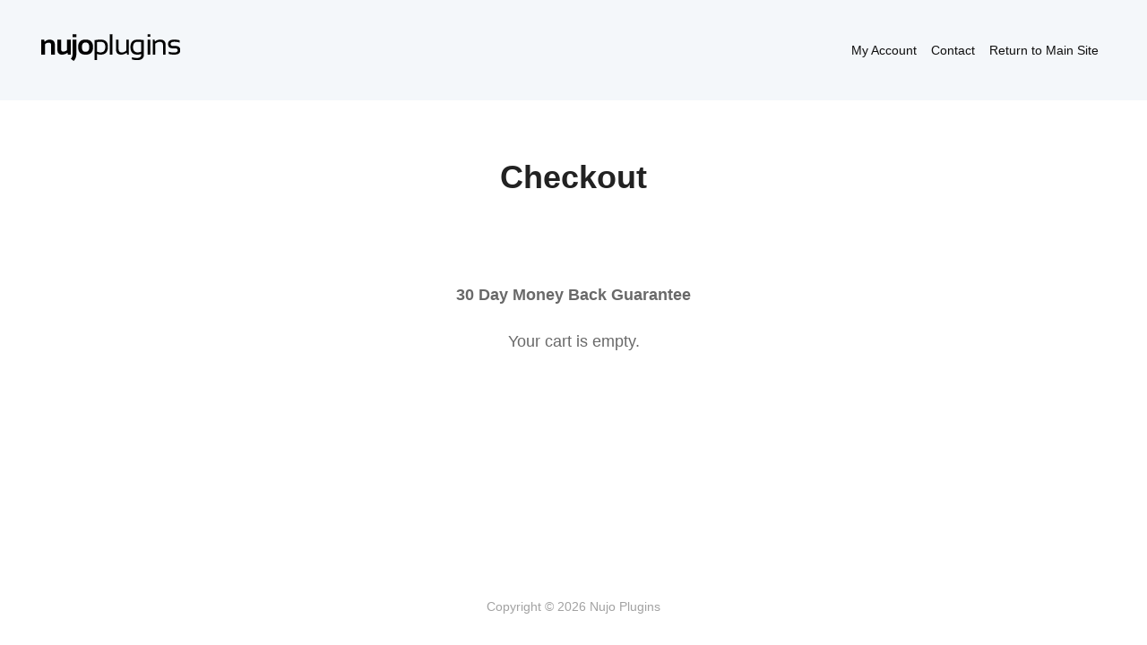

--- FILE ---
content_type: text/html; charset=UTF-8
request_url: https://my.nujoplugins.com/checkout/
body_size: 13455
content:
<!DOCTYPE html>
<html lang="en-US" class="no-js">
<head>
	<meta charset="UTF-8">
	<meta name="viewport" content="width=device-width">
	<link rel="profile" href="https://gmpg.org/xfn/11">
	<link rel="pingback" href="https://my.nujoplugins.com/xmlrpc.php">

	<title>Checkout &#8211; Nujo Plugins</title>
<meta name='robots' content='noindex, nofollow' />
<link rel='dns-prefetch' href='//js.stripe.com' />
<link rel="alternate" type="application/rss+xml" title="Nujo Plugins &raquo; Feed" href="https://my.nujoplugins.com/feed/" />
<link rel="alternate" type="application/rss+xml" title="Nujo Plugins &raquo; Comments Feed" href="https://my.nujoplugins.com/comments/feed/" />
<link rel="alternate" title="oEmbed (JSON)" type="application/json+oembed" href="https://my.nujoplugins.com/wp-json/oembed/1.0/embed?url=https%3A%2F%2Fmy.nujoplugins.com%2Fcheckout%2F" />
<link rel="alternate" title="oEmbed (XML)" type="text/xml+oembed" href="https://my.nujoplugins.com/wp-json/oembed/1.0/embed?url=https%3A%2F%2Fmy.nujoplugins.com%2Fcheckout%2F&#038;format=xml" />
<style id='wp-img-auto-sizes-contain-inline-css' type='text/css'>
img:is([sizes=auto i],[sizes^="auto," i]){contain-intrinsic-size:3000px 1500px}
/*# sourceURL=wp-img-auto-sizes-contain-inline-css */
</style>
<style id='wp-emoji-styles-inline-css' type='text/css'>

	img.wp-smiley, img.emoji {
		display: inline !important;
		border: none !important;
		box-shadow: none !important;
		height: 1em !important;
		width: 1em !important;
		margin: 0 0.07em !important;
		vertical-align: -0.1em !important;
		background: none !important;
		padding: 0 !important;
	}
/*# sourceURL=wp-emoji-styles-inline-css */
</style>
<style id='wp-block-library-inline-css' type='text/css'>
:root{--wp-block-synced-color:#7a00df;--wp-block-synced-color--rgb:122,0,223;--wp-bound-block-color:var(--wp-block-synced-color);--wp-editor-canvas-background:#ddd;--wp-admin-theme-color:#007cba;--wp-admin-theme-color--rgb:0,124,186;--wp-admin-theme-color-darker-10:#006ba1;--wp-admin-theme-color-darker-10--rgb:0,107,160.5;--wp-admin-theme-color-darker-20:#005a87;--wp-admin-theme-color-darker-20--rgb:0,90,135;--wp-admin-border-width-focus:2px}@media (min-resolution:192dpi){:root{--wp-admin-border-width-focus:1.5px}}.wp-element-button{cursor:pointer}:root .has-very-light-gray-background-color{background-color:#eee}:root .has-very-dark-gray-background-color{background-color:#313131}:root .has-very-light-gray-color{color:#eee}:root .has-very-dark-gray-color{color:#313131}:root .has-vivid-green-cyan-to-vivid-cyan-blue-gradient-background{background:linear-gradient(135deg,#00d084,#0693e3)}:root .has-purple-crush-gradient-background{background:linear-gradient(135deg,#34e2e4,#4721fb 50%,#ab1dfe)}:root .has-hazy-dawn-gradient-background{background:linear-gradient(135deg,#faaca8,#dad0ec)}:root .has-subdued-olive-gradient-background{background:linear-gradient(135deg,#fafae1,#67a671)}:root .has-atomic-cream-gradient-background{background:linear-gradient(135deg,#fdd79a,#004a59)}:root .has-nightshade-gradient-background{background:linear-gradient(135deg,#330968,#31cdcf)}:root .has-midnight-gradient-background{background:linear-gradient(135deg,#020381,#2874fc)}:root{--wp--preset--font-size--normal:16px;--wp--preset--font-size--huge:42px}.has-regular-font-size{font-size:1em}.has-larger-font-size{font-size:2.625em}.has-normal-font-size{font-size:var(--wp--preset--font-size--normal)}.has-huge-font-size{font-size:var(--wp--preset--font-size--huge)}.has-text-align-center{text-align:center}.has-text-align-left{text-align:left}.has-text-align-right{text-align:right}.has-fit-text{white-space:nowrap!important}#end-resizable-editor-section{display:none}.aligncenter{clear:both}.items-justified-left{justify-content:flex-start}.items-justified-center{justify-content:center}.items-justified-right{justify-content:flex-end}.items-justified-space-between{justify-content:space-between}.screen-reader-text{border:0;clip-path:inset(50%);height:1px;margin:-1px;overflow:hidden;padding:0;position:absolute;width:1px;word-wrap:normal!important}.screen-reader-text:focus{background-color:#ddd;clip-path:none;color:#444;display:block;font-size:1em;height:auto;left:5px;line-height:normal;padding:15px 23px 14px;text-decoration:none;top:5px;width:auto;z-index:100000}html :where(.has-border-color){border-style:solid}html :where([style*=border-top-color]){border-top-style:solid}html :where([style*=border-right-color]){border-right-style:solid}html :where([style*=border-bottom-color]){border-bottom-style:solid}html :where([style*=border-left-color]){border-left-style:solid}html :where([style*=border-width]){border-style:solid}html :where([style*=border-top-width]){border-top-style:solid}html :where([style*=border-right-width]){border-right-style:solid}html :where([style*=border-bottom-width]){border-bottom-style:solid}html :where([style*=border-left-width]){border-left-style:solid}html :where(img[class*=wp-image-]){height:auto;max-width:100%}:where(figure){margin:0 0 1em}html :where(.is-position-sticky){--wp-admin--admin-bar--position-offset:var(--wp-admin--admin-bar--height,0px)}@media screen and (max-width:600px){html :where(.is-position-sticky){--wp-admin--admin-bar--position-offset:0px}}

/*# sourceURL=wp-block-library-inline-css */
</style><style id='global-styles-inline-css' type='text/css'>
:root{--wp--preset--aspect-ratio--square: 1;--wp--preset--aspect-ratio--4-3: 4/3;--wp--preset--aspect-ratio--3-4: 3/4;--wp--preset--aspect-ratio--3-2: 3/2;--wp--preset--aspect-ratio--2-3: 2/3;--wp--preset--aspect-ratio--16-9: 16/9;--wp--preset--aspect-ratio--9-16: 9/16;--wp--preset--color--black: #000000;--wp--preset--color--cyan-bluish-gray: #abb8c3;--wp--preset--color--white: #ffffff;--wp--preset--color--pale-pink: #f78da7;--wp--preset--color--vivid-red: #cf2e2e;--wp--preset--color--luminous-vivid-orange: #ff6900;--wp--preset--color--luminous-vivid-amber: #fcb900;--wp--preset--color--light-green-cyan: #7bdcb5;--wp--preset--color--vivid-green-cyan: #00d084;--wp--preset--color--pale-cyan-blue: #8ed1fc;--wp--preset--color--vivid-cyan-blue: #0693e3;--wp--preset--color--vivid-purple: #9b51e0;--wp--preset--gradient--vivid-cyan-blue-to-vivid-purple: linear-gradient(135deg,rgb(6,147,227) 0%,rgb(155,81,224) 100%);--wp--preset--gradient--light-green-cyan-to-vivid-green-cyan: linear-gradient(135deg,rgb(122,220,180) 0%,rgb(0,208,130) 100%);--wp--preset--gradient--luminous-vivid-amber-to-luminous-vivid-orange: linear-gradient(135deg,rgb(252,185,0) 0%,rgb(255,105,0) 100%);--wp--preset--gradient--luminous-vivid-orange-to-vivid-red: linear-gradient(135deg,rgb(255,105,0) 0%,rgb(207,46,46) 100%);--wp--preset--gradient--very-light-gray-to-cyan-bluish-gray: linear-gradient(135deg,rgb(238,238,238) 0%,rgb(169,184,195) 100%);--wp--preset--gradient--cool-to-warm-spectrum: linear-gradient(135deg,rgb(74,234,220) 0%,rgb(151,120,209) 20%,rgb(207,42,186) 40%,rgb(238,44,130) 60%,rgb(251,105,98) 80%,rgb(254,248,76) 100%);--wp--preset--gradient--blush-light-purple: linear-gradient(135deg,rgb(255,206,236) 0%,rgb(152,150,240) 100%);--wp--preset--gradient--blush-bordeaux: linear-gradient(135deg,rgb(254,205,165) 0%,rgb(254,45,45) 50%,rgb(107,0,62) 100%);--wp--preset--gradient--luminous-dusk: linear-gradient(135deg,rgb(255,203,112) 0%,rgb(199,81,192) 50%,rgb(65,88,208) 100%);--wp--preset--gradient--pale-ocean: linear-gradient(135deg,rgb(255,245,203) 0%,rgb(182,227,212) 50%,rgb(51,167,181) 100%);--wp--preset--gradient--electric-grass: linear-gradient(135deg,rgb(202,248,128) 0%,rgb(113,206,126) 100%);--wp--preset--gradient--midnight: linear-gradient(135deg,rgb(2,3,129) 0%,rgb(40,116,252) 100%);--wp--preset--font-size--small: 13px;--wp--preset--font-size--medium: 20px;--wp--preset--font-size--large: 36px;--wp--preset--font-size--x-large: 42px;--wp--preset--spacing--20: 0.44rem;--wp--preset--spacing--30: 0.67rem;--wp--preset--spacing--40: 1rem;--wp--preset--spacing--50: 1.5rem;--wp--preset--spacing--60: 2.25rem;--wp--preset--spacing--70: 3.38rem;--wp--preset--spacing--80: 5.06rem;--wp--preset--shadow--natural: 6px 6px 9px rgba(0, 0, 0, 0.2);--wp--preset--shadow--deep: 12px 12px 50px rgba(0, 0, 0, 0.4);--wp--preset--shadow--sharp: 6px 6px 0px rgba(0, 0, 0, 0.2);--wp--preset--shadow--outlined: 6px 6px 0px -3px rgb(255, 255, 255), 6px 6px rgb(0, 0, 0);--wp--preset--shadow--crisp: 6px 6px 0px rgb(0, 0, 0);}:where(.is-layout-flex){gap: 0.5em;}:where(.is-layout-grid){gap: 0.5em;}body .is-layout-flex{display: flex;}.is-layout-flex{flex-wrap: wrap;align-items: center;}.is-layout-flex > :is(*, div){margin: 0;}body .is-layout-grid{display: grid;}.is-layout-grid > :is(*, div){margin: 0;}:where(.wp-block-columns.is-layout-flex){gap: 2em;}:where(.wp-block-columns.is-layout-grid){gap: 2em;}:where(.wp-block-post-template.is-layout-flex){gap: 1.25em;}:where(.wp-block-post-template.is-layout-grid){gap: 1.25em;}.has-black-color{color: var(--wp--preset--color--black) !important;}.has-cyan-bluish-gray-color{color: var(--wp--preset--color--cyan-bluish-gray) !important;}.has-white-color{color: var(--wp--preset--color--white) !important;}.has-pale-pink-color{color: var(--wp--preset--color--pale-pink) !important;}.has-vivid-red-color{color: var(--wp--preset--color--vivid-red) !important;}.has-luminous-vivid-orange-color{color: var(--wp--preset--color--luminous-vivid-orange) !important;}.has-luminous-vivid-amber-color{color: var(--wp--preset--color--luminous-vivid-amber) !important;}.has-light-green-cyan-color{color: var(--wp--preset--color--light-green-cyan) !important;}.has-vivid-green-cyan-color{color: var(--wp--preset--color--vivid-green-cyan) !important;}.has-pale-cyan-blue-color{color: var(--wp--preset--color--pale-cyan-blue) !important;}.has-vivid-cyan-blue-color{color: var(--wp--preset--color--vivid-cyan-blue) !important;}.has-vivid-purple-color{color: var(--wp--preset--color--vivid-purple) !important;}.has-black-background-color{background-color: var(--wp--preset--color--black) !important;}.has-cyan-bluish-gray-background-color{background-color: var(--wp--preset--color--cyan-bluish-gray) !important;}.has-white-background-color{background-color: var(--wp--preset--color--white) !important;}.has-pale-pink-background-color{background-color: var(--wp--preset--color--pale-pink) !important;}.has-vivid-red-background-color{background-color: var(--wp--preset--color--vivid-red) !important;}.has-luminous-vivid-orange-background-color{background-color: var(--wp--preset--color--luminous-vivid-orange) !important;}.has-luminous-vivid-amber-background-color{background-color: var(--wp--preset--color--luminous-vivid-amber) !important;}.has-light-green-cyan-background-color{background-color: var(--wp--preset--color--light-green-cyan) !important;}.has-vivid-green-cyan-background-color{background-color: var(--wp--preset--color--vivid-green-cyan) !important;}.has-pale-cyan-blue-background-color{background-color: var(--wp--preset--color--pale-cyan-blue) !important;}.has-vivid-cyan-blue-background-color{background-color: var(--wp--preset--color--vivid-cyan-blue) !important;}.has-vivid-purple-background-color{background-color: var(--wp--preset--color--vivid-purple) !important;}.has-black-border-color{border-color: var(--wp--preset--color--black) !important;}.has-cyan-bluish-gray-border-color{border-color: var(--wp--preset--color--cyan-bluish-gray) !important;}.has-white-border-color{border-color: var(--wp--preset--color--white) !important;}.has-pale-pink-border-color{border-color: var(--wp--preset--color--pale-pink) !important;}.has-vivid-red-border-color{border-color: var(--wp--preset--color--vivid-red) !important;}.has-luminous-vivid-orange-border-color{border-color: var(--wp--preset--color--luminous-vivid-orange) !important;}.has-luminous-vivid-amber-border-color{border-color: var(--wp--preset--color--luminous-vivid-amber) !important;}.has-light-green-cyan-border-color{border-color: var(--wp--preset--color--light-green-cyan) !important;}.has-vivid-green-cyan-border-color{border-color: var(--wp--preset--color--vivid-green-cyan) !important;}.has-pale-cyan-blue-border-color{border-color: var(--wp--preset--color--pale-cyan-blue) !important;}.has-vivid-cyan-blue-border-color{border-color: var(--wp--preset--color--vivid-cyan-blue) !important;}.has-vivid-purple-border-color{border-color: var(--wp--preset--color--vivid-purple) !important;}.has-vivid-cyan-blue-to-vivid-purple-gradient-background{background: var(--wp--preset--gradient--vivid-cyan-blue-to-vivid-purple) !important;}.has-light-green-cyan-to-vivid-green-cyan-gradient-background{background: var(--wp--preset--gradient--light-green-cyan-to-vivid-green-cyan) !important;}.has-luminous-vivid-amber-to-luminous-vivid-orange-gradient-background{background: var(--wp--preset--gradient--luminous-vivid-amber-to-luminous-vivid-orange) !important;}.has-luminous-vivid-orange-to-vivid-red-gradient-background{background: var(--wp--preset--gradient--luminous-vivid-orange-to-vivid-red) !important;}.has-very-light-gray-to-cyan-bluish-gray-gradient-background{background: var(--wp--preset--gradient--very-light-gray-to-cyan-bluish-gray) !important;}.has-cool-to-warm-spectrum-gradient-background{background: var(--wp--preset--gradient--cool-to-warm-spectrum) !important;}.has-blush-light-purple-gradient-background{background: var(--wp--preset--gradient--blush-light-purple) !important;}.has-blush-bordeaux-gradient-background{background: var(--wp--preset--gradient--blush-bordeaux) !important;}.has-luminous-dusk-gradient-background{background: var(--wp--preset--gradient--luminous-dusk) !important;}.has-pale-ocean-gradient-background{background: var(--wp--preset--gradient--pale-ocean) !important;}.has-electric-grass-gradient-background{background: var(--wp--preset--gradient--electric-grass) !important;}.has-midnight-gradient-background{background: var(--wp--preset--gradient--midnight) !important;}.has-small-font-size{font-size: var(--wp--preset--font-size--small) !important;}.has-medium-font-size{font-size: var(--wp--preset--font-size--medium) !important;}.has-large-font-size{font-size: var(--wp--preset--font-size--large) !important;}.has-x-large-font-size{font-size: var(--wp--preset--font-size--x-large) !important;}
/*# sourceURL=global-styles-inline-css */
</style>

<style id='classic-theme-styles-inline-css' type='text/css'>
/*! This file is auto-generated */
.wp-block-button__link{color:#fff;background-color:#32373c;border-radius:9999px;box-shadow:none;text-decoration:none;padding:calc(.667em + 2px) calc(1.333em + 2px);font-size:1.125em}.wp-block-file__button{background:#32373c;color:#fff;text-decoration:none}
/*# sourceURL=/wp-includes/css/classic-themes.min.css */
</style>
<link rel='stylesheet' id='edd-styles-css' href='https://my.nujoplugins.com/wp-content/plugins/easy-digital-downloads/assets/css/edd.min.css?ver=3.1.0.7' type='text/css' media='all' />
<style id='edd-styles-inline-css' type='text/css'>
body{--edd-blocks-light-grey:#eee;}
/*# sourceURL=edd-styles-inline-css */
</style>
<link rel='stylesheet' id='edd-recurring-css' href='https://my.nujoplugins.com/wp-content/plugins/edd-recurring/assets/css/styles.css?ver=2.11.3' type='text/css' media='all' />
<link rel='stylesheet' id='themedd-css' href='https://my.nujoplugins.com/wp-content/themes/themedd/style.min.css?ver=1.0.8' type='text/css' media='all' />
<link rel='stylesheet' id='edd-stripe-css' href='https://my.nujoplugins.com/wp-content/plugins/edd-stripe-1/assets/css/build/app.min.css?ver=2.8.10' type='text/css' media='all' />
<script type="text/javascript" src="https://my.nujoplugins.com/wp-includes/js/jquery/jquery.min.js?ver=3.7.1" id="jquery-core-js"></script>
<script type="text/javascript" src="https://my.nujoplugins.com/wp-includes/js/jquery/jquery-migrate.min.js?ver=3.4.1" id="jquery-migrate-js"></script>
<script type="text/javascript" id="edd-frontend-recurring-js-extra">
/* <![CDATA[ */
var edd_recurring_vars = {"confirm_cancel":"Are you sure you want to cancel your subscription?","has_trial":"","total":"$0.00","total_plain":"0"};
//# sourceURL=edd-frontend-recurring-js-extra
/* ]]> */
</script>
<script type="text/javascript" src="https://my.nujoplugins.com/wp-content/plugins/edd-recurring/assets/js/edd-frontend-recurring.js?ver=2.11.3" id="edd-frontend-recurring-js"></script>
<script type="text/javascript" src="https://js.stripe.com/v3/?ver=v3" id="sandhills-stripe-js-v3-js"></script>
<link rel="https://api.w.org/" href="https://my.nujoplugins.com/wp-json/" /><link rel="alternate" title="JSON" type="application/json" href="https://my.nujoplugins.com/wp-json/wp/v2/pages/5" /><link rel="EditURI" type="application/rsd+xml" title="RSD" href="https://my.nujoplugins.com/xmlrpc.php?rsd" />
<meta name="generator" content="WordPress 6.9" />
<link rel="canonical" href="https://my.nujoplugins.com/checkout/" />
<link rel='shortlink' href='https://my.nujoplugins.com/?p=5' />
<meta name="edd-chosen-gateway" content="manual"/>
<meta name="robots" content="noindex,nofollow" />
<meta name="generator" content="Easy Digital Downloads v3.1.0.7" />

					<style id="themedd-custom-css" type="text/css">
			.site-description { color:#a2a2a2;}a { color:#448fd5;}a:hover { color:#215b92;}#masthead { background-color:#f4f7fa;}.main-navigation a { color:#696969;}.main-navigation li:hover > a, .main-navigation li.focus > a { color:#222222;}.main-navigation .current-menu-item > a, .main-navigation .current_page_ancestor > a, .main-navigation .current_page_ancestor > a:hover, .main-navigation li.current_page_ancestor:hover > a { color:#222222;}.main-navigation ul ul li, .main-navigation ul ul { background:#222222;}.main-navigation .sub-menu a { color:#a2a2a2;}.main-navigation .sub-menu li:hover > a, .main-navigation .sub-menu li.focus > a { color:#ffffff;}.main-navigation .sub-menu .current-menu-item a { color:#ffffff;}.main-navigation .sub-menu .current-menu-item a:hover { color:#ffffff;}#site-header-secondary-menu a { color:#0f0f0f;}#site-header-secondary-menu a:hover { color:#222222;}.navCart-mobile .navCart-icon { fill:#222222;}.navCart-icon { fill:#222222;}.button, button, input[type="submit"], #submit { background:#448fd5; border-color: #448fd5; }.button:hover, .button:focus, button:hover, input[type="submit"]:hover, #submit:hover { background:#2f83d0; border-color: #2f83d0; }.button, button, input[type="submit"], #submit { color:#ffffff; }.button:hover, button:hover, input[type="submit"]:hover, #submit:hover { color:#ffffff; }.site-header-menu .search-form .search-field, .site-header-menu .search-form .search-submit { background:#f5f5f5; }.site-header-menu .search-form .search-field { color:#696969; }.site-header-menu .search-form .search-submit svg * { stroke:#696969; }#menu-toggle { background:#222222; border-color: #222222; }#menu-toggle { color:#ffffff; }#mobile-menu a, #mobile-menu .current-menu-item > a, .dropdown-toggle, .dropdown-toggle:hover  { color:#222222; }#mobile-menu .search-form .search-field, #mobile-menu .search-form .search-submit { background:#f5f5f5; }#mobile-menu .search-form .search-field { color:#696969; }#mobile-menu .search-form .search-submit svg * { stroke:#696969; }.site-footer { background-color:#ffffff; }.site-footer { color:#a2a2a2; }.site-footer a { color:#a2a2a2; }.site-footer a:hover { color:#222222; }.site-footer h1, .site-footer h2, .site-footer h3, .site-footer h4, .site-footer h5, .site-footer h6 { color:#222222; }.site-info { color:#a2a2a2; }		</style>
		
	
	<style type="text/css" id="themedd-header-css">
		.site-branding .site-title,
	.site-description {
		clip: rect(1px, 1px, 1px, 1px);
		position: absolute;
	}
		</style>

			<style type="text/css" id="wp-custom-css">
			a.navCart {
	display: none;
}		</style>
		<!-- Matomo -->
<script>
  var _paq = window._paq = window._paq || [];
  /* tracker methods like "setCustomDimension" should be called before "trackPageView" */
  _paq.push(["setCookieDomain", "*.nujoplugins.com"]);
  _paq.push(["setDomains", ["*.nujoplugins.com","*.my.nujoplugins.com"]]);
  _paq.push(['trackPageView']);
  _paq.push(['enableLinkTracking']);
  (function() {
    var u="https://stats.wlems.com/";
    _paq.push(['setTrackerUrl', u+'matomo.php']);
    _paq.push(['setSiteId', 'kJ21zwKBrN']);
    var d=document, g=d.createElement('script'), s=d.getElementsByTagName('script')[0];
    g.async=true; g.src=u+'matomo.js'; s.parentNode.insertBefore(g,s);
  })();
</script>
<!-- End Matomo Code --></head>

<body class="wp-singular page-template-default page page-id-5 page-parent wp-custom-logo wp-theme-themedd edd-checkout edd-page edd-js-none no-sidebar edd-empty-cart">


<div id="page" class="hfeed site">

		<a class="skip-link screen-reader-text" href="#content">Skip to content</a>
    <header id="masthead" class="site-header" role="banner">
            <div class="site-header-main">
            <div class="site-header-wrap between-xs">
        <div id="mobile-menu" class="menu"><ul>
<li class="page_item page-item-5 page_item_has_children current_page_item"><a href="https://my.nujoplugins.com/checkout/" aria-current="page">Checkout</a>
<ul class='children'>
	<li class="page_item page-item-6"><a href="https://my.nujoplugins.com/checkout/purchase-confirmation/">Purchase Confirmation</a></li>
	<li class="page_item page-item-8"><a href="https://my.nujoplugins.com/checkout/purchase-history/">Purchase History</a></li>
	<li class="page_item page-item-7"><a href="https://my.nujoplugins.com/checkout/transaction-failed/">Transaction Failed</a></li>
</ul>
</li>
<li class="page_item page-item-26 page_item_has_children"><a href="https://my.nujoplugins.com/account/">My Account</a>
<ul class='children'>
	<li class="page_item page-item-28"><a href="https://my.nujoplugins.com/account/dashboard/">Account Dashboard</a></li>
	<li class="page_item page-item-30"><a href="https://my.nujoplugins.com/account/downloads/">Downloads</a></li>
	<li class="page_item page-item-32"><a href="https://my.nujoplugins.com/account/details/">Edit Account Details</a></li>
	<li class="page_item page-item-35"><a href="https://my.nujoplugins.com/account/purchase-history/">Purchase History</a></li>
	<li class="page_item page-item-67"><a href="https://my.nujoplugins.com/account/subscriptions/">Subscriptions</a></li>
</ul>
</li>
<li class="page_item page-item-2"><a href="https://my.nujoplugins.com/sample-page/">Sample Page</a></li>
</ul></div>

	<div class="site-branding center-xs start-sm">
        
        <a href="https://my.nujoplugins.com/" class="custom-logo-link" rel="home"><img width="155" height="30" src="https://my.nujoplugins.com/wp-content/uploads/2021/11/nujoplugins_logo_dark_plugin.png" class="custom-logo" alt="Nujo Plugins" decoding="async" srcset="https://my.nujoplugins.com/wp-content/uploads/2021/11/nujoplugins_logo_dark_plugin.png 155w, https://my.nujoplugins.com/wp-content/uploads/2021/11/nujoplugins_logo_dark_plugin-150x30.png 150w" sizes="(max-width: 155px) 100vw, 155px" /></a>
                    <p class="site-title">
                <a href="https://nujoplugins.com/" rel="home">
                                        <span>Nujo Plugins</span>
                                    </a>
            </p>
        
                    <p class="site-description">60 Day Money Back Guarantee</p>
        
        
    </div>

		<div id="site-header-secondary-menu" class="site-header-menu">
            <nav id="secondary-navigation" class="secondary-navigation" role="navigation">
        <ul id="secondary-menu" class="menu"><li id="menu-item-111" class="menu-item menu-item-type-post_type menu-item-object-page menu-item-111"><a href="https://my.nujoplugins.com/account/">My Account</a></li>
<li id="menu-item-38" class="menu-item menu-item-type-custom menu-item-object-custom menu-item-38"><a href="https://nujoplugins.com/contact/">Contact</a></li>
<li id="menu-item-37" class="menu-item menu-item-type-custom menu-item-object-custom menu-item-37"><a href="https://nujoplugins.com/">Return to Main Site</a></li>
</ul>    </nav>
        </div>
        </div>
    </div>
    </header>

	<div id="content" class="site-content">

	
		<header class="page-header pv-xs-2 pv-sm-3 pv-lg-4 center-xs">
						<div class="wrapper">
								<h1 class="page-title">
											Checkout									</h1>
							</div>
					</header>

	
<div class="content-wrapper">
    <div id="primary" class="content-area">
		<main id="main" class="site-main" role="main">

		
<article id="post-5" class="post-5 page type-page status-publish hentry">

	
	<div class="entry-content">

		
		<p style="text-align: center; font-weight: 600;">30 Day Money Back Guarantee</p>
<div id="edd_checkout_wrap"><span class="edd_empty_cart">Your cart is empty.</span></div><!--end #edd_checkout_wrap-->

		
		
	</div>
</article>
		</main>
    </div>

    

</div>


	
	</div>

	
	<footer id="colophon" class="site-footer" role="contentinfo">
			<section class="site-info wrapper">
			<p>Copyright &copy; 2026 Nujo Plugins</p>	</section>
		</footer>

</div>

<script type="speculationrules">
{"prefetch":[{"source":"document","where":{"and":[{"href_matches":"/*"},{"not":{"href_matches":["/wp-*.php","/wp-admin/*","/wp-content/uploads/*","/wp-content/*","/wp-content/plugins/*","/wp-content/themes/themedd/*","/*\\?(.+)"]}},{"not":{"selector_matches":"a[rel~=\"nofollow\"]"}},{"not":{"selector_matches":".no-prefetch, .no-prefetch a"}}]},"eagerness":"conservative"}]}
</script>
	<style>.edd-js-none .edd-has-js, .edd-js .edd-no-js, body.edd-js input.edd-no-js { display: none; }</style>
	<script>/* <![CDATA[ */(function(){var c = document.body.classList;c.remove('edd-js-none');c.add('edd-js');})();/* ]]> */</script>
	<script type="text/javascript" src="https://my.nujoplugins.com/wp-content/plugins/easy-digital-downloads/assets/js/vendor/jquery.creditcardvalidator.min.js?ver=3.1.0.7" id="creditCardValidator-js"></script>
<script type="text/javascript" id="edd-checkout-global-js-extra">
/* <![CDATA[ */
var edd_global_vars = {"ajaxurl":"https://my.nujoplugins.com/wp-admin/admin-ajax.php","checkout_nonce":"d8392d9c0a","checkout_error_anchor":"#edd_purchase_submit","currency_sign":"$","currency_pos":"before","decimal_separator":".","thousands_separator":",","no_gateway":"Please select a payment method","no_discount":"Please enter a discount code","enter_discount":"Enter discount","discount_applied":"Discount Applied","no_email":"Please enter an email address before applying a discount code","no_username":"Please enter a username before applying a discount code","purchase_loading":"Please Wait...","complete_purchase":"Free Download","taxes_enabled":"0","edd_version":"3.1.0.7","current_page":"5"};
//# sourceURL=edd-checkout-global-js-extra
/* ]]> */
</script>
<script type="text/javascript" src="https://my.nujoplugins.com/wp-content/plugins/easy-digital-downloads/assets/js/edd-checkout-global.js?ver=3.1.0.7" id="edd-checkout-global-js"></script>
<script type="text/javascript" id="edd-ajax-js-extra">
/* <![CDATA[ */
var edd_scripts = {"ajaxurl":"https://my.nujoplugins.com/wp-admin/admin-ajax.php","position_in_cart":"","has_purchase_links":"","already_in_cart_message":"You have already added this item to your cart","empty_cart_message":"Your cart is empty","loading":"Loading","select_option":"Please select an option","is_checkout":"1","default_gateway":"stripe","redirect_to_checkout":"1","checkout_page":"https://my.nujoplugins.com/checkout/","permalinks":"1","quantities_enabled":"","taxes_enabled":"0","current_page":"5"};
//# sourceURL=edd-ajax-js-extra
/* ]]> */
</script>
<script type="text/javascript" src="https://my.nujoplugins.com/wp-content/plugins/easy-digital-downloads/assets/js/edd-ajax.js?ver=3.1.0.7" id="edd-ajax-js"></script>
<script type="text/javascript" id="edd-ajax-js-after">
/* <![CDATA[ */
jQuery(document).ready(function($) {
		var hide = true;
		if ( hide ) {
			$( '.edd-sl-renewal-form-fields' ).hide();
			$( '#edd_sl_show_renewal_form, #edd-cancel-license-renewal' ).click(function(e) {
				e.preventDefault();
				$( '.edd-sl-renewal-form-fields, #edd_sl_show_renewal_form' ).toggle();
				$( '#edd-license-key' ).focus();
			} );
		}

		$( '#edd-license-key' ).keyup(function(e) {
			var input    = $( '#edd-license-key' );
			var disabled = ! input.val();

			$( '#edd-add-license-renewal' ).prop( 'disabled', disabled );
		} );
	} );
//# sourceURL=edd-ajax-js-after
/* ]]> */
</script>
<script type="text/javascript" id="themedd-js-js-extra">
/* <![CDATA[ */
var screenReaderText = {"expand":"\u003Cspan class=\"screen-reader-text\"\u003Eexpand child menu\u003C/span\u003E","collapse":"\u003Cspan class=\"screen-reader-text\"\u003Ecollapse child menu\u003C/span\u003E"};
var cartQuantityText = {"singular":"item","plural":"items"};
//# sourceURL=themedd-js-js-extra
/* ]]> */
</script>
<script type="text/javascript" src="https://my.nujoplugins.com/wp-content/themes/themedd/assets/js/themedd.min.js?ver=1.0.8" id="themedd-js-js"></script>
<script id="wp-emoji-settings" type="application/json">
{"baseUrl":"https://s.w.org/images/core/emoji/17.0.2/72x72/","ext":".png","svgUrl":"https://s.w.org/images/core/emoji/17.0.2/svg/","svgExt":".svg","source":{"concatemoji":"https://my.nujoplugins.com/wp-includes/js/wp-emoji-release.min.js?ver=6.9"}}
</script>
<script type="module">
/* <![CDATA[ */
/*! This file is auto-generated */
const a=JSON.parse(document.getElementById("wp-emoji-settings").textContent),o=(window._wpemojiSettings=a,"wpEmojiSettingsSupports"),s=["flag","emoji"];function i(e){try{var t={supportTests:e,timestamp:(new Date).valueOf()};sessionStorage.setItem(o,JSON.stringify(t))}catch(e){}}function c(e,t,n){e.clearRect(0,0,e.canvas.width,e.canvas.height),e.fillText(t,0,0);t=new Uint32Array(e.getImageData(0,0,e.canvas.width,e.canvas.height).data);e.clearRect(0,0,e.canvas.width,e.canvas.height),e.fillText(n,0,0);const a=new Uint32Array(e.getImageData(0,0,e.canvas.width,e.canvas.height).data);return t.every((e,t)=>e===a[t])}function p(e,t){e.clearRect(0,0,e.canvas.width,e.canvas.height),e.fillText(t,0,0);var n=e.getImageData(16,16,1,1);for(let e=0;e<n.data.length;e++)if(0!==n.data[e])return!1;return!0}function u(e,t,n,a){switch(t){case"flag":return n(e,"\ud83c\udff3\ufe0f\u200d\u26a7\ufe0f","\ud83c\udff3\ufe0f\u200b\u26a7\ufe0f")?!1:!n(e,"\ud83c\udde8\ud83c\uddf6","\ud83c\udde8\u200b\ud83c\uddf6")&&!n(e,"\ud83c\udff4\udb40\udc67\udb40\udc62\udb40\udc65\udb40\udc6e\udb40\udc67\udb40\udc7f","\ud83c\udff4\u200b\udb40\udc67\u200b\udb40\udc62\u200b\udb40\udc65\u200b\udb40\udc6e\u200b\udb40\udc67\u200b\udb40\udc7f");case"emoji":return!a(e,"\ud83e\u1fac8")}return!1}function f(e,t,n,a){let r;const o=(r="undefined"!=typeof WorkerGlobalScope&&self instanceof WorkerGlobalScope?new OffscreenCanvas(300,150):document.createElement("canvas")).getContext("2d",{willReadFrequently:!0}),s=(o.textBaseline="top",o.font="600 32px Arial",{});return e.forEach(e=>{s[e]=t(o,e,n,a)}),s}function r(e){var t=document.createElement("script");t.src=e,t.defer=!0,document.head.appendChild(t)}a.supports={everything:!0,everythingExceptFlag:!0},new Promise(t=>{let n=function(){try{var e=JSON.parse(sessionStorage.getItem(o));if("object"==typeof e&&"number"==typeof e.timestamp&&(new Date).valueOf()<e.timestamp+604800&&"object"==typeof e.supportTests)return e.supportTests}catch(e){}return null}();if(!n){if("undefined"!=typeof Worker&&"undefined"!=typeof OffscreenCanvas&&"undefined"!=typeof URL&&URL.createObjectURL&&"undefined"!=typeof Blob)try{var e="postMessage("+f.toString()+"("+[JSON.stringify(s),u.toString(),c.toString(),p.toString()].join(",")+"));",a=new Blob([e],{type:"text/javascript"});const r=new Worker(URL.createObjectURL(a),{name:"wpTestEmojiSupports"});return void(r.onmessage=e=>{i(n=e.data),r.terminate(),t(n)})}catch(e){}i(n=f(s,u,c,p))}t(n)}).then(e=>{for(const n in e)a.supports[n]=e[n],a.supports.everything=a.supports.everything&&a.supports[n],"flag"!==n&&(a.supports.everythingExceptFlag=a.supports.everythingExceptFlag&&a.supports[n]);var t;a.supports.everythingExceptFlag=a.supports.everythingExceptFlag&&!a.supports.flag,a.supports.everything||((t=a.source||{}).concatemoji?r(t.concatemoji):t.wpemoji&&t.twemoji&&(r(t.twemoji),r(t.wpemoji)))});
//# sourceURL=https://my.nujoplugins.com/wp-includes/js/wp-emoji-loader.min.js
/* ]]> */
</script>

	<svg style="position: absolute; width: 0; height: 0; overflow: hidden;" version="1.1" xmlns="http://www.w3.org/2000/svg" xmlns:xlink="http://www.w3.org/1999/xlink">
		<defs>
					<symbol id="icon-mastercard" viewBox="0 0 50 32">
				<rect width="50" height="32"/>
				<path d="m13.827 29.327v-1.804c3e-3 -0.029 4e-3 -0.059 4e-3 -0.088 0-0.576-0.473-1.05-1.049-1.05-0.02 0-0.041 1e-3 -0.061 2e-3 -0.404-0.026-0.792 0.17-1.01 0.511-0.199-0.33-0.564-0.527-0.95-0.511-0.342-0.02-0.671 0.14-0.866 0.421v-0.352h-0.592v2.877h0.583v-1.653c-3e-3 -0.025-4e-3 -0.049-4e-3 -0.073 0-0.38 0.312-0.692 0.692-0.692 0.013 0 0.026 0 0.04 1e-3 0.415 0 0.649 0.271 0.649 0.758v1.656h0.583v-1.65c-2e-3 -0.023-3e-3 -0.047-3e-3 -0.07 0-0.381 0.313-0.695 0.694-0.695 0.012 0 0.025 1e-3 0.037 1e-3 0.427 0 0.655 0.271 0.655 0.758v1.656l0.598-3e-3zm9.368-2.871h-1.046v-0.872h-0.586v0.872h-0.601v0.523h0.601v1.362c0 0.668 0.234 1.064 0.974 1.064 0.276 1e-3 0.547-0.076 0.782-0.222l-0.181-0.511c-0.167 0.1-0.358 0.156-0.553 0.162-0.301 0-0.439-0.192-0.439-0.481v-1.38h1.046l3e-3 -0.517zm5.34-0.072c-0.316-6e-3 -0.613 0.154-0.782 0.421v-0.349h-0.571v2.877h0.577v-1.623c0-0.475 0.229-0.782 0.637-0.782 0.134-2e-3 0.267 0.023 0.391 0.072l0.193-0.544c-0.143-0.051-0.294-0.077-0.445-0.078v6e-3zm-8.072 0.301c-0.354-0.211-0.761-0.315-1.173-0.301-0.727 0-1.172 0.343-1.172 0.902 0 0.469 0.324 0.752 0.968 0.842l0.3 0.042c0.343 0.048 0.529 0.168 0.529 0.331 0 0.222-0.252 0.366-0.679 0.366-0.344 0.012-0.681-0.094-0.956-0.3l-0.301 0.451c0.367 0.249 0.802 0.38 1.245 0.372 0.83 0 1.29-0.384 1.29-0.932 0-0.547-0.352-0.754-0.974-0.844l-0.301-0.042c-0.271-0.036-0.511-0.121-0.511-0.301s0.228-0.355 0.571-0.355c0.317 4e-3 0.627 0.089 0.902 0.247l0.262-0.478zm8.718 1.202c-1e-3 0.024-2e-3 0.048-2e-3 0.071 0 0.787 0.648 1.434 1.434 1.434 0.024 0 0.048 0 0.071-2e-3 0.376 0.02 0.745-0.103 1.034-0.342l-0.3-0.451c-0.216 0.164-0.48 0.255-0.752 0.258-0.5-0.048-0.886-0.473-0.886-0.975 0-0.503 0.386-0.928 0.886-0.976 0.272 3e-3 0.536 0.094 0.752 0.259l0.3-0.451c-0.289-0.24-0.658-0.362-1.034-0.343-0.023-1e-3 -0.047-2e-3 -0.071-2e-3 -0.786 0-1.434 0.648-1.434 1.434 0 0.024 1e-3 0.048 2e-3 0.071v0.015zm-4.047-1.503c-0.841 0-1.422 0.601-1.422 1.503-1e-3 0.03-2e-3 0.059-2e-3 0.088 0 0.777 0.639 1.416 1.416 1.416 0.017 0 0.034 0 0.051-1e-3 0.428 0.015 0.848-0.128 1.178-0.402l-0.301-0.427c-0.237 0.19-0.531 0.296-0.835 0.3-0.435 0.016-0.814-0.305-0.869-0.736h2.149v-0.241c0-0.902-0.547-1.503-1.355-1.503l-0.01 3e-3zm0 0.535h0.025c0.4 0 0.73 0.327 0.733 0.728h-1.542c0.022-0.416 0.378-0.741 0.794-0.728h-0.01zm-7.789 0.971v-1.434h-0.577v0.349c-0.227-0.279-0.573-0.436-0.932-0.421-0.829 0-1.511 0.682-1.511 1.511s0.682 1.51 1.511 1.51c0.359 0.015 0.705-0.141 0.932-0.42v0.348h0.577v-1.443zm-2.33 0c-2e-3 -0.024-3e-3 -0.048-3e-3 -0.072 0-0.495 0.407-0.902 0.902-0.902h3e-3c0.5 0.048 0.886 0.473 0.886 0.976 0 0.502-0.386 0.927-0.886 0.975h-3e-3c-0.495 0-0.902-0.407-0.902-0.902 0-0.024 1e-3 -0.048 3e-3 -0.072v-3e-3zm22.214-1.503c-0.316-6e-3 -0.613 0.154-0.781 0.421v-0.352h-0.572v2.877h0.578v-1.623c0-0.475 0.228-0.782 0.637-0.782 0.134-2e-3 0.266 0.023 0.391 0.072l0.192-0.541c-0.143-0.051-0.293-0.077-0.445-0.078v6e-3zm4.636 2.531c0.039 0 0.078 7e-3 0.114 0.021 0.035 0.015 0.066 0.035 0.093 0.061s0.048 0.056 0.064 0.09c0.03 0.071 0.03 0.151 0 0.222-0.016 0.034-0.037 0.065-0.064 0.09-0.027 0.026-0.058 0.047-0.093 0.061-0.036 0.015-0.075 0.024-0.114 0.024-0.116-1e-3 -0.222-0.069-0.271-0.175-0.03-0.071-0.03-0.151 0-0.222 0.016-0.034 0.037-0.064 0.064-0.09s0.058-0.046 0.093-0.061c0.036-0.017 0.074-0.027 0.114-0.03v9e-3zm0 0.509c0.03 0 0.06-6e-3 0.087-0.019 0.026-0.011 0.05-0.027 0.069-0.048 0.078-0.084 0.078-0.216 0-0.3-0.019-0.021-0.043-0.037-0.069-0.048-0.027-0.012-0.057-0.019-0.087-0.018-0.03 0-0.06 6e-3 -0.087 0.018-0.027 0.011-0.052 0.027-0.072 0.048-0.078 0.084-0.078 0.216 0 0.3 0.02 0.021 0.045 0.037 0.072 0.048 0.028 0.01 0.057 0.014 0.087 0.013v6e-3zm0.018-0.358c0.028-2e-3 0.056 7e-3 0.078 0.024 0.019 0.015 0.029 0.039 0.027 0.063 1e-3 0.02-6e-3 0.04-0.021 0.054-0.017 0.016-0.039 0.025-0.063 0.027l0.087 0.099h-0.069l-0.081-0.099h-0.027v0.099h-0.057v-0.264l0.126-3e-3zm-0.066 0.051v0.072h0.066c0.012 4e-3 0.024 4e-3 0.036 0 4e-3 -8e-3 4e-3 -0.019 0-0.027 4e-3 -9e-3 4e-3 -0.019 0-0.027-0.012-3e-3 -0.024-3e-3 -0.036 0l-0.066-0.018zm-6.804-1.224v-1.44h-0.577v0.349c-0.226-0.279-0.572-0.436-0.932-0.421-0.828 0-1.51 0.682-1.51 1.511s0.682 1.51 1.51 1.51c0.36 0.015 0.706-0.141 0.932-0.42v0.348h0.577v-1.437zm-2.329 0c-2e-3 -0.024-3e-3 -0.048-3e-3 -0.072 0-0.495 0.407-0.902 0.902-0.902h2e-3c0.5 0.048 0.887 0.473 0.887 0.976 0 0.502-0.387 0.927-0.887 0.975h-2e-3c-0.495 0-0.902-0.407-0.902-0.902 0-0.024 1e-3 -0.048 3e-3 -0.072v-3e-3zm8.138 0v-2.6h-0.577v1.503c-0.227-0.279-0.573-0.436-0.932-0.421-0.829 0-1.511 0.682-1.511 1.511s0.682 1.51 1.511 1.51c0.359 0.015 0.705-0.141 0.932-0.42v0.348h0.577v-1.431zm-2.33 0c-2e-3 -0.024-3e-3 -0.048-3e-3 -0.072 0-0.495 0.407-0.902 0.902-0.902h3e-3c0.476 0.073 0.831 0.487 0.831 0.969 0 0.486-0.362 0.902-0.843 0.97h-3e-3c-0.495 0-0.902-0.407-0.902-0.902 0-0.023 1e-3 -0.046 3e-3 -0.069l0.012 6e-3z" fill="#fff" fill-rule="nonzero"/>
				<rect x="20.264" y="4.552" width="9.47" height="17.019" fill="#ff5f00"/>
				<path d="m20.865 13.063c-2e-3 -3.319 1.524-6.46 4.134-8.508-1.906-1.499-4.262-2.314-6.687-2.314-5.938 0-10.823 4.886-10.823 10.823 0 5.938 4.885 10.823 10.823 10.823 2.425 0 4.781-0.815 6.687-2.313-2.611-2.05-4.137-5.192-4.134-8.511z" fill="#eb001b" fill-rule="nonzero"/>
				<path d="m41.486 19.77v-0.349h0.142v-0.072h-0.358v0.072h0.141v0.349h0.075zm0.695 0v-0.421h-0.109l-0.126 0.301-0.126-0.301h-0.108v0.421h0.075v-0.319l0.117 0.274h0.081l0.118-0.274v0.319h0.078z" fill="#f79e1b" fill-rule="nonzero"/>
				<path d="m42.511 13.063c0 5.937-4.885 10.823-10.823 10.823-2.425 0-4.782-0.816-6.689-2.315 2.609-2.051 4.136-5.191 4.136-8.51 0-3.318-1.527-6.459-4.136-8.509 1.907-1.5 4.264-2.315 6.689-2.315 5.938 0 10.823 4.886 10.823 10.823v3e-3z" fill="#f79e1b" fill-rule="nonzero"/>
			</symbol>
					<symbol id="icon-americanexpress" viewBox="0 0 32 32">
				<path d="m32 17.318v-17.318h-32v32h32v-9.336c-0.071 0 0-5.346 0-5.346" fill="#006fcf"/>
				<path d="m28.08 15.537h2.423v-5.631h-2.637v0.784l-0.499-0.784h-2.28v0.998l-0.428-0.998h-3.706-0.499c-0.142 0-0.285 0.072-0.427 0.072-0.143 0-0.214 0.071-0.357 0.142-0.142 0.072-0.213 0.072-0.356 0.143v-0.143-0.214h-12.045l-0.356 0.927-0.356-0.927h-2.851v0.998l-0.428-0.998h-2.28l-0.998 2.424v3.207h1.639l0.285-0.784h0.57l0.286 0.784h12.543v-0.713l0.499 0.713h3.492v-0.143-0.285c0.071 0.071 0.214 0.071 0.285 0.143 0.071 0.071 0.214 0.071 0.285 0.142 0.143 0.071 0.285 0.071 0.428 0.071h2.566l0.285-0.783h0.57l0.285 0.783h3.492v-0.712l0.57 0.784zm3.92 7.127v-5.274h-19.599l-0.499 0.712-0.499-0.712h-5.701v5.63h5.701l0.499-0.713 0.499 0.713h3.563v-1.212h-0.142c0.499 0 0.926-0.071 1.283-0.213v1.496h2.565v-0.712l0.499 0.712h10.619c0.428-0.142 0.856-0.213 1.212-0.427z" fill="#fff"/>
				<path d="m30.788 21.31h-1.924v0.784h1.853c0.784 0 1.283-0.499 1.283-1.212s-0.428-1.069-1.14-1.069h-0.856c-0.213 0-0.356-0.143-0.356-0.356 0-0.214 0.143-0.357 0.356-0.357h1.64l0.356-0.784h-1.924c-0.784 0-1.283 0.499-1.283 1.141 0 0.712 0.427 1.069 1.14 1.069h0.855c0.214 0 0.357 0.142 0.357 0.356 0.071 0.285-0.072 0.428-0.357 0.428zm-3.492 0h-1.924v0.784h1.853c0.784 0 1.283-0.499 1.283-1.212s-0.428-1.069-1.141-1.069h-0.855c-0.214 0-0.356-0.143-0.356-0.356 0-0.214 0.142-0.357 0.356-0.357h1.639l0.357-0.784h-1.924c-0.784 0-1.283 0.499-1.283 1.141 0 0.712 0.427 1.069 1.14 1.069h0.855c0.214 0 0.357 0.142 0.357 0.356 0.071 0.285-0.143 0.428-0.357 0.428zm-2.494-2.281v-0.784h-2.994v3.777h2.994v-0.784h-2.138v-0.784h2.067v-0.784h-2.067v-0.712h2.138v0.071zm-4.847 0c0.357 0 0.499 0.214 0.499 0.428 0 0.213-0.142 0.427-0.499 0.427h-1.069v-0.926l1.069 0.071zm-1.069 1.639h0.428l1.14 1.354h1.069l-1.282-1.425c0.641-0.143 0.997-0.57 0.997-1.14 0-0.713-0.499-1.212-1.283-1.212h-1.995v3.777h0.855l0.071-1.354zm-2.28-1.14c0 0.285-0.143 0.499-0.499 0.499h-1.14v-0.998h1.069c0.356 0 0.57 0.214 0.57 0.499zm-2.495-1.283v3.777h0.856v-1.283h1.14c0.784 0 1.354-0.498 1.354-1.282 0-0.713-0.499-1.283-1.283-1.283l-2.067 0.071zm-1.282 3.777h1.069l-1.497-1.924 1.497-1.853h-1.069l-0.927 1.212-0.926-1.212h-1.07l1.497 1.853-1.497 1.853h1.07l0.926-1.212 0.927 1.283zm-3.208-2.993v-0.784h-2.993v3.777h2.993v-0.784h-2.138v-0.784h2.067v-0.784h-2.067v-0.712h2.138v0.071zm17.319-6.699l1.497 2.28h1.069v-3.777h-0.856v2.494l-0.213-0.356-1.355-2.138h-1.14v3.777h0.855v-2.565l0.143 0.285zm-3.706-0.072l0.285-0.784 0.285 0.784 0.356 0.856h-1.282l0.356-0.856zm1.497 2.352h0.926l-1.639-3.777h-1.14l-1.64 3.777h0.927l0.356-0.784h1.853l0.357 0.784zm-3.992 0l0.357-0.784h-0.214c-0.641 0-0.998-0.427-0.998-1.069v-0.071c0-0.641 0.357-1.069 0.998-1.069h0.926v-0.784h-0.997c-1.141 0-1.782 0.784-1.782 1.853v0.071c0 1.141 0.641 1.853 1.71 1.853zm-3.207 0h0.856v-1.71-1.996h-0.856v3.706zm-1.853-2.993c0.357 0 0.499 0.214 0.499 0.428 0 0.213-0.142 0.427-0.499 0.427h-1.069v-0.926l1.069 0.071zm-1.069 1.639h0.428l1.14 1.354h1.069l-1.283-1.425c0.642-0.143 0.998-0.57 0.998-1.14 0-0.713-0.499-1.212-1.283-1.212h-1.995v3.777h0.855l0.071-1.354zm-1.568-1.639v-0.784h-2.993v3.777h2.993v-0.784h-2.138v-0.784h2.067v-0.784h-2.067v-0.712h2.138v0.071zm-6.485 2.993h0.784l1.069-3.064v3.064h0.855v-3.777h-1.425l-0.856 2.566-0.855-2.566h-1.425v3.777h0.855v-3.064l0.998 3.064zm-4.633-2.352l0.285-0.784 0.285 0.784 0.357 0.856h-1.283l0.356-0.856zm1.497 2.352h0.926l-1.639-3.777h-1.069l-1.639 3.777h0.927l0.356-0.784h1.853l0.285 0.784z" fill="#006fcf"/>
			</symbol>
					<symbol id="icon-visa" viewBox="0 0 50 32">
				<rect y="4.608" width="50" height="22.794" fill="#fff"/>
				<rect y="27.402" width="50" height="4.608" fill="#f7b600"/>
				<rect width="50" height="4.608" fill="#1a1f71"/>
				<path d="m24.803 9.686l-2.71 12.666h-3.277l2.71-12.666h3.277zm13.786 8.179l1.725-4.757 0.992 4.757h-2.717zm3.658 4.487h3.03l-2.648-12.666h-2.795c-0.63 0-1.161 0.365-1.396 0.928l-4.917 11.738h3.442l0.683-1.892h4.204l0.397 1.892zm-8.555-4.135c0.014-3.343-4.621-3.528-4.59-5.022 0.01-0.454 0.443-0.937 1.389-1.061 0.47-0.06 1.764-0.109 3.232 0.567l0.574-2.687c-0.788-0.285-1.803-0.56-3.065-0.56-3.239 0-5.518 1.721-5.537 4.187-0.02 1.823 1.628 2.84 2.868 3.447 1.278 0.621 1.706 1.02 1.7 1.574-9e-3 0.85-1.019 1.226-1.96 1.24-1.649 0.026-2.604-0.445-3.365-0.8l-0.595 2.777c0.767 0.351 2.18 0.656 3.643 0.672 3.444 0 5.696-1.701 5.706-4.334m-13.572-8.531l-5.309 12.666h-3.464l-2.613-10.109c-0.158-0.621-0.296-0.85-0.778-1.112-0.788-0.429-2.089-0.829-3.233-1.078l0.078-0.367h5.576c0.71 0 1.349 0.472 1.512 1.29l1.38 7.33 3.409-8.62h3.442z" fill="#1a1f71" fill-rule="nonzero"/>
			</symbol>
					<symbol id="icon-discover" viewBox="0 0 50 32">
				<rect width="50" height="32" fill="#fff"/>
				<path d="m49.673 17.776s-13.573 9.578-38.433 13.864h38.433v-13.864z" fill="#f58025" fill-rule="nonzero"/>
				<path d="m49.668 0.363v31.274h-49.307c0-0.355-2e-3 -30.917-2e-3 -31.273 0.361 0 48.947-1e-3 49.309-1e-3m0.181-0.363l-49.849 5e-3v31.995h50.029l-3e-3 -32h-0.177z" fill="#231f20" fill-rule="nonzero"/>
				<path d="m6.024 15.23c-0.443 0.401-1.02 0.576-1.932 0.576h-0.379v-4.788h0.379c0.912 0 1.466 0.164 1.932 0.586 0.489 0.435 0.782 1.109 0.782 1.802 0 0.695-0.293 1.39-0.782 1.824m-1.649-5.438h-2.073v7.239h2.062c1.096 0 1.888-0.258 2.583-0.836 0.826-0.683 1.314-1.713 1.314-2.778 0-2.137-1.596-3.625-3.886-3.625" fill="#231f20" fill-rule="nonzero"/>
				<rect x="8.911" y="9.792" width="1.412" height="7.24" fill="#231f20"/>
				<path d="m13.776 12.57c-0.848-0.314-1.096-0.52-1.096-0.912 0-0.456 0.443-0.802 1.052-0.802 0.423 0 0.77 0.174 1.138 0.586l0.739-0.967c-0.607-0.531-1.333-0.803-2.127-0.803-1.281 0-2.258 0.89-2.258 2.074 0 0.998 0.455 1.509 1.781 1.986 0.553 0.195 0.834 0.325 0.976 0.412 0.282 0.184 0.424 0.445 0.424 0.749 0 0.587-0.467 1.021-1.097 1.021-0.673 0-1.216-0.337-1.541-0.965l-0.912 0.878c0.65 0.955 1.432 1.379 2.506 1.379 1.468 0 2.497-0.976 2.497-2.378 0-1.15-0.476-1.67-2.082-2.258" fill="#231f20" fill-rule="nonzero"/>
				<path d="m16.304 13.417c0 2.127 1.67 3.777 3.821 3.777 0.608 0 1.128-0.119 1.77-0.421v-1.663c-0.564 0.565-1.064 0.793-1.705 0.793-1.422 0-2.431-1.031-2.431-2.497 0-1.39 1.041-2.486 2.366-2.486 0.673 0 1.183 0.24 1.77 0.814v-1.661c-0.62-0.315-1.129-0.445-1.737-0.445-2.139 0-3.854 1.684-3.854 3.789" fill="#231f20" fill-rule="nonzero"/>
				<path d="m33.092 14.655l-1.931-4.863h-1.542l3.072 7.425h0.76l3.127-7.425h-1.531l-1.955 4.863z" fill="#231f20" fill-rule="nonzero"/>
				<path d="m37.217 17.031h4.004v-1.225h-2.593v-1.955h2.498v-1.226h-2.498v-1.607h2.593v-1.226h-4.004v7.239z" fill="#231f20" fill-rule="nonzero"/>
				<path d="m43.98 13.125h-0.413v-2.193h0.435c0.88 0 1.358 0.369 1.358 1.073 0 0.728-0.478 1.12-1.38 1.12m2.833-1.196c0-1.355-0.934-2.137-2.562-2.137h-2.094v7.239h1.41v-2.908h0.184l1.955 2.908h1.736l-2.279-3.05c1.064-0.216 1.65-0.944 1.65-2.052" fill="#231f20" fill-rule="nonzero"/>
				<path d="m30.042 13.416c0 2.126-1.722 3.849-3.849 3.849-2.126 0-3.849-1.723-3.849-3.849s1.723-3.849 3.849-3.849c2.127 0 3.849 1.723 3.849 3.849" fill="#f58025" fill-rule="nonzero"/>
				<path d="m47.299 10.022h-0.026v-0.166h0.027c0.075 0 0.115 0.027 0.115 0.082 0 0.056-0.04 0.084-0.116 0.084m0.267-0.087c0-0.126-0.087-0.196-0.24-0.196h-0.205v0.637h0.152v-0.247l0.178 0.247h0.185l-0.209-0.263c0.09-0.024 0.139-0.089 0.139-0.178" fill="#231f20" fill-rule="nonzero"/>
				<path d="m47.354 10.512c-0.243 0-0.442-0.203-0.442-0.455 0-0.253 0.196-0.456 0.442-0.456 0.242 0 0.439 0.207 0.439 0.456 0 0.25-0.197 0.455-0.439 0.455m2e-3 -1.01c-0.309 0-0.554 0.246-0.554 0.554s0.248 0.555 0.554 0.555c0.301 0 0.548-0.25 0.548-0.555 0-0.304-0.247-0.554-0.548-0.554" fill="#231f20" fill-rule="nonzero"/>
			</symbol>
					<symbol id="icon-lock" viewBox="0 0 16 16">
				<path d="M5.091,7.273L10.909,7.273L10.909,5.091C10.909,3.489 9.602,2.182 8,2.182C6.398,2.182 5.091,3.489 5.091,5.091L5.091,7.273ZM14.545,8.364L14.545,14.909C14.545,15.511 14.057,16 13.455,16L2.545,16C1.943,16 1.455,15.511 1.455,14.909L1.455,8.364C1.455,7.761 1.943,7.273 2.545,7.273L2.909,7.273L2.909,5.091C2.909,2.295 5.204,0 8,0C10.796,0 13.091,2.295 13.091,5.091L13.091,7.273L13.455,7.273C14.057,7.273 14.545,7.761 14.545,8.364Z" />
			</symbol>
		
		</defs>
	</svg>

	<script defer src="https://static.cloudflareinsights.com/beacon.min.js/vcd15cbe7772f49c399c6a5babf22c1241717689176015" integrity="sha512-ZpsOmlRQV6y907TI0dKBHq9Md29nnaEIPlkf84rnaERnq6zvWvPUqr2ft8M1aS28oN72PdrCzSjY4U6VaAw1EQ==" data-cf-beacon='{"version":"2024.11.0","token":"f8eb5dced5294fb680bcdb2f13818f6f","r":1,"server_timing":{"name":{"cfCacheStatus":true,"cfEdge":true,"cfExtPri":true,"cfL4":true,"cfOrigin":true,"cfSpeedBrain":true},"location_startswith":null}}' crossorigin="anonymous"></script>
</body>
</html>


--- FILE ---
content_type: text/css
request_url: https://my.nujoplugins.com/wp-content/plugins/edd-stripe-1/assets/css/build/app.min.css?ver=2.8.10
body_size: 1824
content:
:root{--edds-modal-grid-unit: 1rem;--edds-modal-overlay: rgba(0, 0, 0, 0.60)}.edds-modal__overlay{z-index:9999;position:fixed;top:0;left:0;right:0;bottom:0;background:rgba(0, 0, 0, 0.60);background:var(--edds-modal-overlay);display:flex;justify-content:center;align-items:center}.edds-modal__container{background-color:#fff;min-width:350px;max-width:90vw;max-height:90vh;box-sizing:border-box;overflow-y:auto}.admin-bar .edds-modal__container{margin-top:32px}.edds-modal__header{padding:calc(1rem * 1.5);padding:calc(var(--edds-modal-grid-unit) * 1.5);display:flex;justify-content:space-between;align-items:center;position:-webkit-sticky;position:sticky;top:0;z-index:2;background:#fff;border-bottom:1px solid #eee}.edds-modal__title{text-align:left;font-size:150%;margin:0}.edds-modal__close{line-height:1;padding:1rem}.edds-modal__close:before{content:"✕"}.edds-modal__content{margin:calc(1rem * 1.5);margin:calc(var(--edds-modal-grid-unit) * 1.5)}@-webkit-keyframes eddsSlideIn{from{transform:translateY(15%)}to{transform:translateY(0)}}@keyframes eddsSlideIn{from{transform:translateY(15%)}to{transform:translateY(0)}}@-webkit-keyframes eddsSlideOut{from{transform:translateY(0)}to{transform:translateY(15%)}}@keyframes eddsSlideOut{from{transform:translateY(0)}to{transform:translateY(15%)}}.edds-modal.has-slide{display:none}.edds-modal.has-slide.is-open{display:block}.edds-modal.has-slide[aria-hidden=false] .edds-modal__container{-webkit-animation:eddsSlideIn .3s cubic-bezier(0, 0, 0.2, 1);animation:eddsSlideIn .3s cubic-bezier(0, 0, 0.2, 1)}.edds-modal.has-slide[aria-hidden=true] .edds-modal__container{-webkit-animation:eddsSlideOut .3s cubic-bezier(0, 0, 0.2, 1);animation:eddsSlideOut .3s cubic-bezier(0, 0, 0.2, 1)}.edds-modal.has-slide .edds-modal__container,.edds-modal.has-slide .edds-modal__overlay{will-change:transform}.edds-prb{margin:15px 0;display:none}.edds-prb__or{font-size:90%;text-align:center;margin:15px 0;overflow:hidden}.edds-prb__or::before,.edds-prb__or::after{background-color:rgba(0,0,0,.1);content:"";display:inline-block;height:1px;position:relative;vertical-align:middle;width:50%}.edds-prb__or::before{right:.5em;margin-left:-50%}.edds-prb__or::after{left:.5em;margin-right:-50%}.edd_download_purchase_form.loading{position:relative}.edd_download_purchase_form.loading::after{content:"";position:absolute;left:0;width:100%;height:100%;top:0;z-index:100}.edd_download_purchase_form.loading>*{opacity:.65}#edd_checkout_form_wrap.loading{position:relative}#edd_checkout_form_wrap.loading::after{content:"";position:absolute;left:0;width:100%;height:100%;top:0;z-index:100}#edd_checkout_form_wrap.loading>*{opacity:.65}#edd_checkout_form_wrap:not(.edd-prb--is-active) #edd-payment-mode-wrap #edd-gateway-option-stripe-prb{display:none !important}#edd_checkout_form_wrap .edds-prb{margin-bottom:0}#edd_checkout_form_wrap .edds-prb__or{display:none}#edd_checkout_form_wrap .edd-card-selector-radio label{display:inline;vertical-align:middle;font-weight:normal;line-height:24px;font-size:100%;margin:0px}.edd-card-selector-radio .edd-stripe-card-radio-item{width:100%;font-size:15px;padding:8px 12px;border:1px solid transparent}.edd-card-selector-radio .edd-stripe-card-radio-item label{line-height:1;margin:0;display:flex;align-items:center}.edd-card-selector-radio .edd-stripe-card-radio-item label .add-new-card,.edd-card-selector-radio .edd-stripe-card-radio-item label .card-label{margin-left:8px}.edd-card-selector-radio .edd-stripe-card-radio-item.selected{border:1px solid #f0f0f0;background-color:#fcfcfc;border-radius:3px}.edd-card-selector-radio div.card-label{width:65%;display:inline-block}.edd-card-selector-radio span.card-is-default{font-style:italic}.edd-card-selector-radio span.card-expired{color:#f33}.edd-stripe-card-selector+.edd-stripe-new-card{margin-top:20px}#edd-stripe-manage-cards .edd-stripe-add-new-card{margin:20px 0 10px}#edd-stripe-manage-cards div.edd-stripe-card-item{list-style:none;width:100%;display:-ms-inline-grid;display:inline-grid;border:1px solid #f0f0f0;padding:5px 10px;min-height:100px;margin-bottom:10px;border-radius:3px;margin-left:0px}.edd-stripe-card-item>span{display:block}.edd-stripe-card-item .card-meta>span{color:#999;display:block}.edd-stripe-card-item .card-actions a{text-decoration:none}.edd-stripe-card-item .card-actions a.delete{color:#f33}.card-actions .edd-loading-ajax{display:inline-block;margin-right:4px}.edd-stripe-card-item .card-update-form{display:none}.edd-stripe-card-item .card-update-form label{font-weight:bold}.edd-stripe-card-item .card-update-form input{margin-bottom:3px}.edd-stripe-card-item .card-update-form select{background:#fff;border:1px solid #e4e4e4;height:40px;margin-right:3px}.edd-stripe-card-item .card-update-form select:first-of-type{margin-right:3px}.edd-stripe-card-item .card-address-fields input,.edd-stripe-card-item .card-address-fields select{width:49%;display:inline-block}.edd-stripe-add-new-card label{font-weight:bold;display:block;position:relative;line-height:100%;font-size:95%;margin:0 0 5px}.edd-stripe-add-new-card label:after{display:block;visibility:hidden;float:none;clear:both;height:0;text-indent:-9999px;content:"."}.edd-stripe-add-new-card span.edd-description{color:#666;font-size:80%;display:block;margin:0 0 5px}.edd-stripe-add-new-card input.edd-input,.edd-stripe-add-new-card textarea.edd-input{display:inline-block;width:70%}.edd-stripe-add-new-card select.edd-select{display:block;width:60%}.edd-stripe-add-new-card select.edd-select.edd-select-small{display:inline;width:auto}.edd-stripe-add-new-card input.edd-input.error,.edd-stripe-add-new-card textarea.edd-input.error{border-color:#c4554e}.edd-stripe-add-new-card>p{margin:0 0 21px}.edd-stripe-add-new-card span.edd-required-indicator{color:#b94a48;display:inline}.edd-stripe-add-new-card textarea,.edd-stripe-add-new-card input[type=text],.edd-stripe-add-new-card input[type=email],.edd-stripe-add-new-card input[type=password],.edd-stripe-add-new-card input[type=tel]{padding:4px 6px}.edd-stripe-add-new-card input[type=radio]{border:none;margin-right:5px}.edd-stripe-add-new-card input[type=checkbox]{display:inline-block;margin:0 5px 0 0}.edd-stripe-add-new-card input[type=checkbox]+label,.edd-stripe-add-new-card input[type=checkbox]+label:after{display:inline}.edd-stripe-add-new-card .edd-payment-icons{height:32px;display:block;margin:0 0 8px}.edd-stripe-add-new-card .edd-payment-icons img.payment-icon{max-height:32px;width:auto;margin:0 3px 0 0;float:left;background:none;padding:0;border:none;box-shadow:none}.edd-stripe-add-new-card #edd-payment-mode-wrap label{display:inline-block;margin:0 20px 0 0}.edd-stripe-add-new-card #edd-payment-mode-wrap .edd-payment-mode-label{font-weight:bold;display:inline-block;position:relative;margin-bottom:5px}.edd-stripe-add-new-card fieldset{border:1px solid #eee;padding:1.387em;margin:0 0 21px}.edd-stripe-add-new-card #edd_purchase_submit,.edd-stripe-add-new-card #edd_discount_code,.edd-stripe-add-new-card #edd_register_account_fields{padding:0;border:none}.edd-stripe-add-new-card fieldset fieldset{margin:0;border:none;padding:0}.edd-stripe-add-new-card #edd-login-account-wrap,.edd-stripe-add-new-card #edd-new-account-wrap,.edd-stripe-add-new-card #edd_show_discount,.edd-stripe-add-new-card .edd-cart-adjustment,.edd-stripe-add-new-card #edd_final_total_wrap{background:#fafafa;color:#666;padding:.5em 1.387em}.edd-stripe-add-new-card #edd-discount-code-wrap,.edd-stripe-add-new-card #edd_final_total_wrap,.edd-stripe-add-new-card #edd_show_discount{border:1px solid #eee}.edd-stripe-add-new-card .edd-cart-adjustment{padding:1.387em}.edd-stripe-add-new-card .edd-cart-adjustment input.edd-input,.edd-stripe-add-new-card .edd-cart-adjustment input.edd-submit{display:inline-block}.edd-stripe-add-new-card .edd-cart-adjustment input.edd-submit{padding:3px 12px;margin-bottom:2px}.edd-stripe-add-new-card #edd-discount-error-wrap{width:100%;display:inline-block;margin:1em 0 0}.edd-stripe-add-new-card #edd-new-account-wrap,.edd-stripe-add-new-card #edd-login-account-wrap{margin:-1.387em -1.387em 21px;border-left:none;border-right:none;border-top:none}.edd-stripe-add-new-card #edd_payment_mode_select{margin-bottom:21px}.edd-stripe-add-new-card fieldset#edd_register_fields #edd_checkout_user_info{margin-bottom:21px}.edd-stripe-add-new-card fieldset#edd_register_account_fields legend{padding-top:11px}.edd-stripe-add-new-card fieldset#edd_register_account_fields p.edd_register_password,.edd-stripe-add-new-card fieldset#edd_register_account_fields p.edd_login_password{margin:0}.edd-stripe-add-new-card fieldset#edd_cc_fields{border:1px solid #f0f0f0;background:#f9f9f9;position:relative}.edd-stripe-add-new-card fieldset#edd_cc_fields legend{border:none;padding:0}.edd-stripe-add-new-card fieldset p:last-child{margin-bottom:0}#edd_secure_site_wrapper{padding:4px 4px 4px 0;font-weight:bold}.edd-stripe-add-new-card span.exp-divider{display:inline}.edd-stripe-card-element.StripeElement,.edd-stripe-card-exp-element.StripeElement,.edd-stripe-card-cvc-element.StripeElement{box-sizing:border-box;padding:10px 12px;border:1px solid #ccc;background-color:#fff}.edd-stripe-card-element.StripeElement--invalid{border-color:#c4554e !important}#edd-stripe-card-errors:not(:empty){margin:20px 0 0}#edd-card-wrap{position:relative}#edd-card-details-wrap{display:flex;justify-content:space-between;flex-wrap:wrap}#edd-card-details-wrap p:empty{width:100%}#edd-card-exp-wrap,#edd-card-cvv-wrap{width:48%}#edd-stripe-card-element-wrapper{position:relative}#edd_checkout_form_wrap .edd-stripe-new-card span.card-type{background-size:32px 24px !important;width:32px;height:24px;top:50%;transform:translate3d(0, -50%, 0);right:10px}.edds-buy-now-modal{width:500px}.edds-buy-now-modal .edds-modal__close{padding:.5rem}.edds-buy-now-modal #edd_checkout_form_wrap input.edd-input,.edds-buy-now-modal #edd_checkout_form_wrap textarea.edd-input{width:100%}.edds-buy-now-modal #edd_checkout_form_wrap #edd_purchase_submit{margin-top:1.5rem;margin-bottom:0}.edds-buy-now-modal .edds-field-spacer-shim{margin-bottom:1rem}.edds-buy-now-modal .edd-alert-error{margin:20px 0}.edds-buy-now-modal #edd-stripe-card-errors:not(:empty){margin-bottom:20px}.edds-buy-now-modal #edd-stripe-card-errors:not(:empty) .edd-alert-error{margin:0}

/*# sourceMappingURL=app.min.css.map*/

--- FILE ---
content_type: application/javascript
request_url: https://my.nujoplugins.com/wp-content/plugins/edd-recurring/assets/js/edd-frontend-recurring.js?ver=2.11.3
body_size: 551
content:
var edd_scripts;
jQuery(document).ready(function($) {
	$('.edd_subscription_cancel').on('click',function(e) {
		if( confirm( edd_recurring_vars.confirm_cancel ) ) {
			return true;
		}
		return false;
	});

	// Force subscription terms to behave for Custom Prices
	$('.edd_download_purchase_form').each(function() {

		var form = $(this);

		if ( form.find( '.edd-cp-container' ).length && form.find( '.edd_price_options' ).length ) {

			var terms = form.find('.eddr-custom-terms-notice');
			var signup_fee = form.find('.eddr-custom-signup-fee-notice');
			terms.prev().append(terms);
			signup_fee.prev().append(signup_fee);
			terms.show();
			signup_fee.show();

		} else if ( form.find( '.edd-cp-container' ).length ) {

			form.find('.edd_cp_price').keyup(function() {
				form.find('.eddr-terms-notice,.eddr-signup-fee-notice').hide();
				form.find('.eddr-custom-terms-notice,.eddr-custom-signup-fee-notice').show();
			});

		}

	});

	if( edd_recurring_vars.has_trial ) {
		setTrialTotal();

		$( document.body ).on( 'edd_discount_applied', setTrialTotal );
		$( document.body ).on( 'edd_discount_removed', setTrialTotal );
		$( document.body ).on( 'edd_taxes_recalculated', setTrialTotal );
	}

	/**
	 * Sets the total order amount in the UI for a trial. (`0.00` in the store currency)
	 *
	 * @since 2.11
	 */
	function setTrialTotal( e, data ) {
		// This sets the amount due today.
		$('.edd_cart_amount').html( edd_recurring_vars.total );

		// This sets the recurring amount (after a trial).
		if ( 'undefined' !== typeof data && data.response && data.response.total ) {
			$( 'body' ).find( '.edd_recurring_total_after_trial' ).each( function () {
				$( this ).html( data.response.total );
			} );
		}
	}

	// Look to see if the customer has purchased a free trial after email is entered on checkout
	$('#edd_purchase_form').on( 'focusout', '#edd-email', function() {

		if( 'undefined' == edd_scripts ) {
			return;
		}

		// We don't need to make this AJAX call, if there isn't a trial in the cart.
		if ( ! edd_recurring_vars.has_trial ) {
			return;
		}

		var email = $(this).val();
		var product_ids = [];

		$('body').find('.edd_cart_item').each(function() {
			product_ids.push( $(this).data( 'download-id' ) );
		});

		 $.ajax({
			type: "POST",
			data: {
				action: 'edd_recurring_check_repeat_trial',
				email: email,
				downloads: product_ids
			},
			dataType: "json",
			url: edd_scripts.ajaxurl,
			xhrFields: {
				withCredentials: true
			},
			success: function (response) {

				if( response.message ) {
					$('<div class="edd_errors"><p class="edd_error">' + response.message + '</p></div>').insertBefore( '#edd_purchase_submit' );
				}

			}
		}).fail(function (response) {
			if ( window.console && window.console.log ) {
				console.log( response );
			}
		}).done(function (response) {

		});

	});

});


--- FILE ---
content_type: application/javascript
request_url: https://my.nujoplugins.com/wp-content/plugins/easy-digital-downloads/assets/js/edd-checkout-global.js?ver=3.1.0.7
body_size: 2126
content:
!function(e){var d={};function t(a){if(d[a])return d[a].exports;var n=d[a]={i:a,l:!1,exports:{}};return e[a].call(n.exports,n,n.exports,t),n.l=!0,n.exports}t.m=e,t.c=d,t.d=function(e,d,a){t.o(e,d)||Object.defineProperty(e,d,{enumerable:!0,get:a})},t.r=function(e){"undefined"!=typeof Symbol&&Symbol.toStringTag&&Object.defineProperty(e,Symbol.toStringTag,{value:"Module"}),Object.defineProperty(e,"__esModule",{value:!0})},t.t=function(e,d){if(1&d&&(e=t(e)),8&d)return e;if(4&d&&"object"==typeof e&&e&&e.__esModule)return e;var a=Object.create(null);if(t.r(a),Object.defineProperty(a,"default",{enumerable:!0,value:e}),2&d&&"string"!=typeof e)for(var n in e)t.d(a,n,function(d){return e[d]}.bind(null,n));return a},t.n=function(e){var d=e&&e.__esModule?function(){return e.default}:function(){return e};return t.d(d,"a",d),d},t.o=function(e,d){return Object.prototype.hasOwnProperty.call(e,d)},t.p="",t(t.s=224)}({1:function(e,d){e.exports=jQuery},12:function(e,d,t){"use strict";(function(e){t.d(d,"a",(function(){return a})),t.d(d,"b",(function(){return o}));var a=function(e){var d,t=e;switch(e){case"amex":t="americanexpress",d=32;break;default:d=50}return"\n    <svg\n      width=".concat(d,"\n      height=",32,'\n      class="payment-icon icon-').concat(t,'"\n      role="img"\n    >\n      <use\n        href="#icon-').concat(t,'"\n        xlink:href="#icon-').concat(t,'">\n      </use>\n    </svg>')},n=0;function o(d){if("1"==edd_global_vars.taxes_enabled){var t=e("#edd_cc_address"),a=t.find("#billing_country").val(),o=t.find("#card_address").val(),r=t.find("#card_address_2").val(),c=t.find("#card_city").val(),i=t.find("#card_state").val();d||(d=i);var l={action:"edd_recalculate_taxes",card_address:o,card_address_2:r,card_city:c,card_zip:t.find("#card_zip").val(),state:d,billing_country:a,nonce:e("#edd-checkout-address-fields-nonce").val(),current_page:edd_global_vars.current_page};e("#edd_purchase_submit [type=submit]").after('<span class="edd-loading-ajax edd-recalculate-taxes-loading edd-loading"></span>');var s=++n;return e.ajax({type:"POST",data:l,dataType:"json",url:edd_global_vars.ajaxurl,xhrFields:{withCredentials:!0},success:function(d){if(s===n){d.html&&e("#edd_checkout_cart_form").replaceWith(d.html),e(".edd_cart_amount").html(d.total);var t=new Object;t.postdata=l,t.response=d,e("body").trigger("edd_taxes_recalculated",[t])}e(".edd-recalculate-taxes-loading").remove()}}).fail((function(d){window.console&&window.console.log&&(console.log(d),s===n&&e("body").trigger("edd_taxes_recalculated",[tax_data]))}))}}}).call(this,t(1))},224:function(e,d,t){"use strict";t.r(d),t(225);var a=t(12);window.recalculate_taxes=a.b,window.EDD_Checkout=function(e){var d,t,n;function o(t){t.preventDefault();var o=e("#edd-discount").val(),r=e("#edd-discount-loader"),c=e("#edd_cc_address .edd-input, #edd_cc_address .edd-select").filter("[required]");if(""==o||o==edd_global_vars.enter_discount)return!1;var i={action:"edd_apply_discount",code:o,form:e("#edd_purchase_form").serialize(),current_page:edd_global_vars.current_page};return e("#edd-discount-error-wrap").html("").hide(),r.show(),e.ajax({type:"POST",data:i,dataType:"json",url:edd_global_vars.ajaxurl,xhrFields:{withCredentials:!0},success:function(t){t?"valid"==t.msg?(e(".edd_cart_discount").html(t.html),e(".edd_cart_discount_row").show(),e(".edd_cart_amount").each((function(){e(this).text(t.total),e(this).data("total",t.total_plain)})),e("#edd-discount",n).val(""),Object(a.b)(),"0.00"==t.total_plain?(e("#edd_cc_fields,#edd_cc_address,#edd_payment_mode_select").slideUp(),c.prop("required",!1),e('input[name="edd-gateway"]').val("manual")):(c.prop("required",!0),e("#edd_cc_fields,#edd_cc_address").slideDown()),d.trigger("edd_discount_applied",[t])):(e("#edd-discount-error-wrap").html('<span class="edd_error">'+t.msg+"</span>"),e("#edd-discount-error-wrap").show(),d.trigger("edd_discount_invalid",[t])):(window.console&&window.console.log&&console.log(t),d.trigger("edd_discount_failed",[t])),r.hide()}}).fail((function(e){window.console&&window.console.log&&console.log(e)})),!1}function r(t){var n={action:"edd_remove_discount",code:e(this).data("code"),current_page:edd_global_vars.current_page};return e.ajax({type:"POST",data:n,dataType:"json",url:edd_global_vars.ajaxurl,xhrFields:{withCredentials:!0},success:function(t){var n="0"+edd_global_vars.decimal_separator+"00";e(".edd_cart_amount").each((function(){edd_global_vars.currency_sign+n!=e(this).text()&&n+edd_global_vars.currency_sign!=e(this).text()||window.location.reload(),e(this).text(t.total),e(this).data("total",t.total_plain)})),e(".edd_cart_discount").html(t.html),t.discounts&&0===t.discounts.length&&e(".edd_cart_discount_row").hide(),Object(a.b)(),e("#edd_cc_fields,#edd_cc_address").slideDown(),d.trigger("edd_discount_removed",[t])}}).fail((function(e){window.console&&window.console.log&&console.log(e)})),!1}function c(t){var a=e(this),n=a.val(),o=a.data("key"),r=a.closest(".edd_cart_item").data("download-id"),c=a.parent().find('input[name="edd-cart-download-'+o+'-options"]').val(),i=e("#edd_cc_address"),l={action:"edd_update_quantity",quantity:n,download_id:r,options:c,billing_country:i.find("#billing_country").val(),card_state:i.find("#card_state").val(),current_page:edd_global_vars.current_page};return e.ajax({type:"POST",data:l,dataType:"json",url:edd_global_vars.ajaxurl,xhrFields:{withCredentials:!0},success:function(t){e(".edd_cart_subtotal_amount").each((function(){e(this).text(t.subtotal)})),e(".edd_cart_tax_amount").each((function(){e(this).text(t.taxes)})),e(".edd_cart_amount").each((function(){e(this).text(t.total),d.trigger("edd_quantity_updated",[t])}))}}).fail((function(e){window.console&&window.console.log&&console.log(e)})),!1}return{init:function(){d=e(document.body),t=e("#edd_purchase_form"),e(".edd_cart_amount").text(),n=e("#edd_checkout_form_wrap"),d.on("edd_gateway_loaded",(function(e){var d,a,n,o;a=(d=t).find(".card-number"),n=d.find(".card-cvc"),o=d.find(".card-expiry"),a.length&&"function"==typeof a.payment&&(a.payment("formatCardNumber"),n.payment("formatCardCVC"),o.payment("formatCardExpiry"))})),d.on("keyup change",".edd-do-validate .card-number",(function(){var d,t;d=e(this),(t=d).validateCreditCard((function(d){var n=e(".card-type");null==d.card_type?(n.removeClass().addClass("off card-type"),t.removeClass("valid"),t.addClass("error")):(n.removeClass("off"),n.html(Object(a.a)(d.card_type.name)),n.addClass(d.card_type.name),d.length_valid&&d.luhn_valid?(t.addClass("valid"),t.removeClass("error")):(t.removeClass("valid"),t.addClass("error")))}))})),d.on("blur change",".card-name",(function(){var d=e(this);d.validateCreditCard((function(t){null!=t.card_type?(d.removeClass("valid").addClass("error"),e("#edd-purchase-button").attr("disabled","disabled")):(d.removeClass("error").addClass("valid"),e("#edd-purchase-button").removeAttr("disabled"))}))})),d.on("submit","#edd_payment_mode",(function(){if(0==e("#edd-gateway option:selected").val())return alert(edd_global_vars.no_gateway),!1})),d.on("click","#edd_payment_mode_select input",(function(){e("#edd_payment_mode_select label.edd-gateway-option-selected").removeClass("edd-gateway-option-selected"),e("#edd_payment_mode_select input:checked").parent().addClass("edd-gateway-option-selected")})),n.on("click",".edd-apply-discount",o),n.on("keypress","#edd-discount",(function(e){if("13"==e.keyCode)return!1})),n.on("keyup","#edd-discount",(function(e){"13"==e.keyCode&&n.find(".edd-apply-discount").trigger("click")})),d.on("click",".edd_discount_remove",r),d.on("click",".edd_discount_link",(function(d){d.preventDefault(),e(".edd_discount_link").parent().hide(),e("#edd-discount-code-wrap").show().find("#edd-discount").focus()})),d.find("#edd-discount-code-wrap").hide(),d.find("#edd_show_discount").show(),d.on("change",".edd-item-quantity",c),d.on("click",".edd-amazon-logout #Logout",(function(e){e.preventDefault(),amazon.Login.logout(),window.location=edd_amazon.checkoutUri}))},recalculate_taxes:a.b}}(window.jQuery),window.jQuery(document).ready(EDD_Checkout.init)},225:function(e,d,t){"use strict";(function(e){var d=t(3);Object(d.a)((function(){e(document.body).on("click",".edd_terms_links",(function(d){d.preventDefault();var t=e(this).parent();t.prev(".edd-terms").slideToggle(),t.find(".edd_terms_links").toggle()}))}))}).call(this,t(1))},3:function(e,d,t){"use strict";(function(e){t.d(d,"a",(function(){return a}));var a=function(d){e(d)}}).call(this,t(1))}});